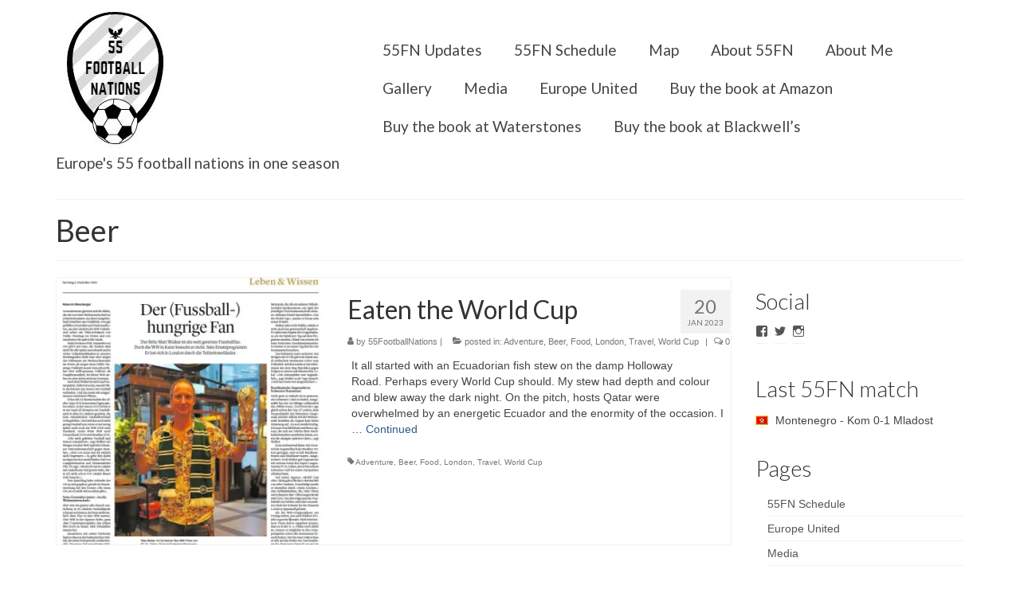

--- FILE ---
content_type: text/html; charset=UTF-8
request_url: http://55footballnations.com/tag/beer/
body_size: 14488
content:
<!DOCTYPE html>
<html class="no-js" lang="en-GB" prefix="og: http://ogp.me/ns#" itemscope="itemscope" itemtype="http://schema.org/WebPage">
<head>
  <meta charset="UTF-8">
  <meta name="viewport" content="width=device-width, initial-scale=1.0">
  <meta http-equiv="X-UA-Compatible" content="IE=edge">
  <title>Beer Archives - 55 Football Nations</title>

<!-- This site is optimized with the Yoast SEO plugin v4.7.1 - https://yoast.com/wordpress/plugins/seo/ -->
<link rel="canonical" href="http://55footballnations.com/tag/beer/" />
<meta property="og:locale" content="en_GB" />
<meta property="og:type" content="object" />
<meta property="og:title" content="Beer Archives - 55 Football Nations" />
<meta property="og:url" content="http://55footballnations.com/tag/beer/" />
<meta property="og:site_name" content="55 Football Nations" />
<meta property="og:image" content="http://55footballnations.com/wp-content/uploads/2017/10/Capture-13.jpg" />
<meta name="twitter:card" content="summary" />
<meta name="twitter:title" content="Beer Archives - 55 Football Nations" />
<meta name="twitter:site" content="@55FtballNations" />
<meta name="twitter:image" content="http://55footballnations.com/wp-content/uploads/2017/10/Capture-13.jpg" />
<!-- / Yoast SEO plugin. -->

<link rel='dns-prefetch' href='//s0.wp.com' />
<link rel='dns-prefetch' href='//fonts.googleapis.com' />
<link rel='dns-prefetch' href='//s.w.org' />
<link rel="alternate" type="application/rss+xml" title="55 Football Nations &raquo; Feed" href="http://55footballnations.com/feed/" />
<link rel="alternate" type="application/rss+xml" title="55 Football Nations &raquo; Comments Feed" href="http://55footballnations.com/comments/feed/" />
<link rel="alternate" type="application/rss+xml" title="55 Football Nations &raquo; Beer Tag Feed" href="http://55footballnations.com/tag/beer/feed/" />
<link rel="shortcut icon" type="image/x-icon" href="http://55footballnations.com/wp-content/uploads/2017/04/Snip55FN2.jpg" />		<script type="text/javascript">
			window._wpemojiSettings = {"baseUrl":"https:\/\/s.w.org\/images\/core\/emoji\/2.2.1\/72x72\/","ext":".png","svgUrl":"https:\/\/s.w.org\/images\/core\/emoji\/2.2.1\/svg\/","svgExt":".svg","source":{"concatemoji":"http:\/\/55footballnations.com\/wp-includes\/js\/wp-emoji-release.min.js?ver=4.7.26"}};
			!function(t,a,e){var r,n,i,o=a.createElement("canvas"),l=o.getContext&&o.getContext("2d");function c(t){var e=a.createElement("script");e.src=t,e.defer=e.type="text/javascript",a.getElementsByTagName("head")[0].appendChild(e)}for(i=Array("flag","emoji4"),e.supports={everything:!0,everythingExceptFlag:!0},n=0;n<i.length;n++)e.supports[i[n]]=function(t){var e,a=String.fromCharCode;if(!l||!l.fillText)return!1;switch(l.clearRect(0,0,o.width,o.height),l.textBaseline="top",l.font="600 32px Arial",t){case"flag":return(l.fillText(a(55356,56826,55356,56819),0,0),o.toDataURL().length<3e3)?!1:(l.clearRect(0,0,o.width,o.height),l.fillText(a(55356,57331,65039,8205,55356,57096),0,0),e=o.toDataURL(),l.clearRect(0,0,o.width,o.height),l.fillText(a(55356,57331,55356,57096),0,0),e!==o.toDataURL());case"emoji4":return l.fillText(a(55357,56425,55356,57341,8205,55357,56507),0,0),e=o.toDataURL(),l.clearRect(0,0,o.width,o.height),l.fillText(a(55357,56425,55356,57341,55357,56507),0,0),e!==o.toDataURL()}return!1}(i[n]),e.supports.everything=e.supports.everything&&e.supports[i[n]],"flag"!==i[n]&&(e.supports.everythingExceptFlag=e.supports.everythingExceptFlag&&e.supports[i[n]]);e.supports.everythingExceptFlag=e.supports.everythingExceptFlag&&!e.supports.flag,e.DOMReady=!1,e.readyCallback=function(){e.DOMReady=!0},e.supports.everything||(r=function(){e.readyCallback()},a.addEventListener?(a.addEventListener("DOMContentLoaded",r,!1),t.addEventListener("load",r,!1)):(t.attachEvent("onload",r),a.attachEvent("onreadystatechange",function(){"complete"===a.readyState&&e.readyCallback()})),(r=e.source||{}).concatemoji?c(r.concatemoji):r.wpemoji&&r.twemoji&&(c(r.twemoji),c(r.wpemoji)))}(window,document,window._wpemojiSettings);
		</script>
		<style type="text/css">
img.wp-smiley,
img.emoji {
	display: inline !important;
	border: none !important;
	box-shadow: none !important;
	height: 1em !important;
	width: 1em !important;
	margin: 0 .07em !important;
	vertical-align: -0.1em !important;
	background: none !important;
	padding: 0 !important;
}
</style>
<link rel='stylesheet' id='jqueri_ui-css'  href='http://55footballnations.com/wp-content/plugins/player/js/jquery-ui.css?ver=4.7.26' type='text/css' media='all' />
<link rel='stylesheet' id='kadence_theme-css'  href='http://55footballnations.com/wp-content/themes/virtue/assets/css/virtue.css?ver=297' type='text/css' media='all' />
<link rel='stylesheet' id='virtue_skin-css'  href='http://55footballnations.com/wp-content/themes/virtue/assets/css/skins/default.css' type='text/css' media='all' />
<link rel='stylesheet' id='redux-google-fonts-virtue-css'  href='http://fonts.googleapis.com/css?family=Pacifico%3A400%7CLato%3A400%2C700%2C300&#038;subset=latin&#038;ver=1748683016' type='text/css' media='all' />
<link rel='stylesheet' id='jetpack_css-css'  href='http://55footballnations.com/wp-content/plugins/jetpack/css/jetpack.css?ver=4.8.2' type='text/css' media='all' />
<script type='text/javascript' src='http://55footballnations.com/wp-includes/js/jquery/jquery.js?ver=1.12.4'></script>
<script type='text/javascript' src='http://55footballnations.com/wp-includes/js/jquery/jquery-migrate.min.js?ver=1.4.1'></script>
<script type='text/javascript' src='http://55footballnations.com/wp-content/plugins/player/js/jquery-ui.min.js?ver=4.7.26'></script>
<script type='text/javascript' src='http://55footballnations.com/wp-content/plugins/player/js/jquery.transit.js?ver=4.7.26'></script>
<script type='text/javascript' src='http://55footballnations.com/wp-content/plugins/player/js/flash_detect.js?ver=4.7.26'></script>
<!--[if IE]><script type='text/javascript' src='http://55footballnations.com/wp-content/plugins/wordpress-popup/assets/js/vendor/fitie/fitie.js?ver=2.0.2'></script>
<![endif]--><link rel='https://api.w.org/' href='http://55footballnations.com/wp-json/' />
<link rel="EditURI" type="application/rsd+xml" title="RSD" href="http://55footballnations.com/xmlrpc.php?rsd" />
<link rel="wlwmanifest" type="application/wlwmanifest+xml" href="http://55footballnations.com/wp-includes/wlwmanifest.xml" /> 
<meta name="generator" content="WordPress 4.7.26" />

<link rel='dns-prefetch' href='//v0.wordpress.com'>
<link rel='dns-prefetch' href='//i0.wp.com'>
<link rel='dns-prefetch' href='//i1.wp.com'>
<link rel='dns-prefetch' href='//i2.wp.com'>
<link rel='dns-prefetch' href='//s0.wp.com'>
<link rel='dns-prefetch' href='//s1.wp.com'>
<link rel='dns-prefetch' href='//s2.wp.com'>
<link rel='dns-prefetch' href='//0.gravatar.com'>
<link rel='dns-prefetch' href='//1.gravatar.com'>
<link rel='dns-prefetch' href='//2.gravatar.com'>
<style type='text/css'>img#wpstats{display:none}</style><style type="text/css">#logo {padding-top:10px;}#logo {padding-bottom:10px;}#logo {margin-left:0px;}#logo {margin-right:0px;}#nav-main {margin-top:39px;}#nav-main {margin-bottom:10px;}.headerfont, .tp-caption {font-family:Lato;} 
  .topbarmenu ul li {font-family:Lato;}
  #kadbreadcrumbs {font-family:;}input[type=number]::-webkit-inner-spin-button, input[type=number]::-webkit-outer-spin-button { -webkit-appearance: none; margin: 0; } input[type=number] {-moz-appearance: textfield;}.quantity input::-webkit-outer-spin-button,.quantity input::-webkit-inner-spin-button {display: none;}.product_item .product_details h5 {text-transform: none;}.product_item .product_details h5 {min-height:40px;}.boxi1 {
margin-bottom:20px;
text-align:center;
padding-top:20px;
background:#f2f2f2;
}

.boxi1 div {
font-size:28px;
}

.single-footer {
clear:both;
}

@media (max-width: 768px) {
.topbarmenu ul li a {
padding:7px 5px;
font-size:10px;
}
}
.contactformcase h3 {font-size: 20px;}
</style><!--[if lt IE 9]>
<script src="http://55footballnations.com/wp-content/themes/virtue/assets/js/vendor/respond.min.js"></script>
<![endif]-->
			<style type="text/css" id="wp-custom-css">
				/*
.widget_wpcom_social_media_icons_widget .genericon {
font-size: 50px;
}
*/			</style>
		<style type="text/css" class="options-output">header #logo a.brand,.logofont{font-family:Pacifico;line-height:20px;font-weight:400;font-style:normal;font-size:20px;}.kad_tagline{font-family:Lato;line-height:20px;font-weight:400;font-style:normal;font-size:19px;}.product_item .product_details h5{font-family:Lato;line-height:20px;font-weight:700;font-style:normal;font-size:16px;}h1{font-family:Lato;line-height:40px;font-weight:400;font-style:normal;font-size:38px;}h2{font-family:Lato;line-height:40px;font-weight:400;font-style:normal;font-size:32px;}h3{font-family:Lato;line-height:40px;font-weight:300;font-style:normal;font-size:28px;}h4{font-family:Lato;line-height:40px;font-weight:400;font-style:normal;font-size:24px;}h5{font-family:Lato;line-height:24px;font-weight:400;font-style:normal;font-size:18px;}body{line-height:20px;font-size:14px;}#nav-main ul.sf-menu a{font-family:Lato;line-height:28px;font-weight:normal;font-style:normal;font-size:19px;}#nav-second ul.sf-menu a{font-family:Lato;line-height:22px;font-weight:normal;font-style:normal;font-size:18px;}.kad-nav-inner .kad-mnav, .kad-mobile-nav .kad-nav-inner li a,.nav-trigger-case{font-family:Lato;line-height:20px;font-weight:400;font-style:normal;font-size:18px;}</style></head>
  <body class="archive tag tag-beer tag-156 wide">
    <div id="wrapper" class="container">
    <div id="kt-skip-link"><a href="#content">Skip to Main Content</a></div><header class="banner headerclass" itemscope itemtype="http://schema.org/WPHeader">
<div class="container">
  <div class="row">
      <div class="col-md-4 clearfix kad-header-left">
            <div id="logo" class="logocase">
              <a class="brand logofont" href="http://55footballnations.com/">
                                  <div id="thelogo">
                    <img src="http://55footballnations.com/wp-content/uploads/2017/04/Snip55FN-1.jpg" alt="55 Football Nations" class="kad-standard-logo" />
                                      </div>
                              </a>
                              <p class="kad_tagline belowlogo-text">Europe's 55 football nations in one season</p>
                         </div> <!-- Close #logo -->
       </div><!-- close logo span -->
                <div class="col-md-8 kad-header-right">
           <nav id="nav-main" class="clearfix" itemscope itemtype="http://schema.org/SiteNavigationElement">
              <ul id="menu-mainmenu1" class="sf-menu"><li  class="menu-55fn-updates menu-item-973"><a href="http://55footballnations.com/updates/">55FN Updates</a></li>
<li  class="menu-55fn-schedule menu-item-1913"><a href="http://55footballnations.com/schedule/">55FN Schedule</a></li>
<li  class="menu-map menu-item-60"><a href="http://55footballnations.com/map/">Map</a></li>
<li  class="menu-about-55fn menu-item-900"><a href="http://55footballnations.com/about/">About 55FN</a></li>
<li  class="menu-about-me menu-item-972"><a href="http://55footballnations.com/about-me/">About Me</a></li>
<li  class="menu-gallery menu-item-870"><a href="http://55footballnations.com/gallery/">Gallery</a></li>
<li  class="menu-media menu-item-1729"><a href="http://55footballnations.com/media/">Media</a></li>
<li  class="menu-europe-united menu-item-3992"><a href="http://55footballnations.com/europe-united/">Europe United</a></li>
<li  class="menu-buy-the-book-at-amazon menu-item-4155"><a href="https://www.amazon.co.uk/Europe-United-football-season-nations/dp/1787476138/ref=tmm_pap_swatch_0?_encoding=UTF8&amp;qid=1550651098&amp;sr=8-1">Buy the book at Amazon</a></li>
<li  class="menu-buy-the-book-at-waterstones menu-item-4156"><a href="https://www.waterstones.com/book/europe-united/matt-walker/9781787476134">Buy the book at Waterstones</a></li>
<li  class="menu-buy-the-book-at-blackwells menu-item-4157"><a href="https://blackwells.co.uk/bookshop/product/Europe-United-by-Matt-Walker-author/9781787476134">Buy the book at Blackwell&#8217;s</a></li>
</ul>           </nav> 
          </div> <!-- Close menuclass-->
               
    </div> <!-- Close Row -->
               <div id="mobile-nav-trigger" class="nav-trigger">
              <button class="nav-trigger-case mobileclass collapsed" data-toggle="collapse" data-target=".kad-nav-collapse">
                <span class="kad-navbtn"><i class="icon-reorder"></i></span>
                <span class="kad-menu-name">Menu</span>
              </button>
            </div>
            <div id="kad-mobile-nav" class="kad-mobile-nav">
              <div class="kad-nav-inner mobileclass">
                <div class="kad-nav-collapse">
                <ul id="menu-mainmenu1-1" class="kad-mnav"><li  class="menu-55fnupdates menu-item-973"><a href="http://55footballnations.com/updates/">55FN Updates</a></li>
<li  class="menu-55fnschedule menu-item-1913"><a href="http://55footballnations.com/schedule/">55FN Schedule</a></li>
<li  class="menu-map menu-item-60"><a href="http://55footballnations.com/map/">Map</a></li>
<li  class="menu-about55fn menu-item-900"><a href="http://55footballnations.com/about/">About 55FN</a></li>
<li  class="menu-aboutme menu-item-972"><a href="http://55footballnations.com/about-me/">About Me</a></li>
<li  class="menu-gallery menu-item-870"><a href="http://55footballnations.com/gallery/">Gallery</a></li>
<li  class="menu-media menu-item-1729"><a href="http://55footballnations.com/media/">Media</a></li>
<li  class="menu-europeunited menu-item-3992"><a href="http://55footballnations.com/europe-united/">Europe United</a></li>
<li  class="menu-buythebookatamazon menu-item-4155"><a href="https://www.amazon.co.uk/Europe-United-football-season-nations/dp/1787476138/ref=tmm_pap_swatch_0?_encoding=UTF8&amp;qid=1550651098&amp;sr=8-1">Buy the book at Amazon</a></li>
<li  class="menu-buythebookatwaterstones menu-item-4156"><a href="https://www.waterstones.com/book/europe-united/matt-walker/9781787476134">Buy the book at Waterstones</a></li>
<li  class="menu-buythebookatblackwells menu-item-4157"><a href="https://blackwells.co.uk/bookshop/product/Europe-United-by-Matt-Walker-author/9781787476134">Buy the book at Blackwell&#8217;s</a></li>
</ul>               </div>
            </div>
          </div>   
   
</div> <!-- Close Container -->
  </header>      <div class="wrap contentclass" role="document">

      
<div id="pageheader" class="titleclass">
  <div class="container">
    <div class="page-header">
	<h1 class="entry-title" itemprop="name">
		Beer	</h1>
   	</div>  </div><!--container-->
</div><!--titleclass-->

<div id="content" class="container">
  <div class="row">
            <div class="main col-lg-9 col-md-8  postlist" role="main">
    
    
        <article id="post-4552" class="post-4552 post type-post status-publish format-standard has-post-thumbnail hentry category-adventure category-beer category-food category-london category-travel category-world-cup tag-adventure tag-beer tag-food tag-london tag-travel tag-world-cup" itemscope="" itemtype="http://schema.org/BlogPosting">
        <div class="row">
                            <div class="col-md-5 post-image-container">
                        <div class="imghoverclass img-margin-center" itemprop="image" itemscope itemtype="https://schema.org/ImageObject">
                            <a href="http://55footballnations.com/2023/01/20/eaten-the-world-cup/" title="Eaten the World Cup">
                                <img src="https://i0.wp.com/55footballnations.com/wp-content/uploads/2023/01/Hungry-Football-Fan.jpg?fit=658%2C695&#038;resize=365%2C365" alt="Eaten the World Cup" width="365" height="365" itemprop="contentUrl"  class="iconhover" >
                                <meta itemprop="url" content="https://i0.wp.com/55footballnations.com/wp-content/uploads/2023/01/Hungry-Football-Fan.jpg?fit=658%2C695&#038;resize=365%2C365">
                                <meta itemprop="width" content="365">
                                <meta itemprop="height" content="365">
                            </a> 
                         </div>
                     </div>
                    
            <div class="col-md-7 post-text-container postcontent">
                <div class="postmeta updated color_gray">
      <div class="postdate bg-lightgray headerfont" itemprop="datePublished">
      <span class="postday">20</span>
      Jan 2023    </div>
</div> 
                <header>
                    <a href="http://55footballnations.com/2023/01/20/eaten-the-world-cup/">
                        <h2 class="entry-title" itemprop="name headline">
                            Eaten the World Cup 
                        </h2>
                    </a>
                    <div class="subhead">
    <span class="postauthortop author vcard">
    <i class="icon-user"></i> by  <span itemprop="author"><a href="http://55footballnations.com/author/mattwa1k2017/" class="fn" rel="author">55FootballNations</a></span> |</span>
      
    <span class="postedintop"><i class="icon-folder-open"></i> posted in: <a href="http://55footballnations.com/category/adventure/" rel="category tag">Adventure</a>, <a href="http://55footballnations.com/category/beer/" rel="category tag">Beer</a>, <a href="http://55footballnations.com/category/food/" rel="category tag">Food</a>, <a href="http://55footballnations.com/category/london/" rel="category tag">London</a>, <a href="http://55footballnations.com/category/travel/" rel="category tag">Travel</a>, <a href="http://55footballnations.com/category/world-cup/" rel="category tag">World Cup</a></span>     <span class="kad-hidepostedin">|</span>
    <span class="postcommentscount">
    <i class="icon-comments-alt"></i> 0    </span>
</div>    
                </header>
                <div class="entry-content" itemprop="articleBody">
                    <p>It all started with an Ecuadorian fish stew on the damp Holloway Road. Perhaps every World Cup should. My stew had depth and colour and blew away the dark night. On the pitch, hosts Qatar were overwhelmed by an energetic Ecuador and the enormity of the occasion. I &hellip; <a href="http://55footballnations.com/2023/01/20/eaten-the-world-cup/">Continued</a></p>
                </div>
                <footer>
                <meta itemscope itemprop="mainEntityOfPage"  itemType="https://schema.org/WebPage" itemid="http://55footballnations.com/2023/01/20/eaten-the-world-cup/"><meta itemprop="dateModified" content="2023-01-20T12:11:27+00:00"><div itemprop="publisher" itemscope itemtype="https://schema.org/Organization"><div itemprop="logo" itemscope itemtype="https://schema.org/ImageObject"><meta itemprop="url" content="http://55footballnations.com/wp-content/uploads/2017/04/Snip55FN-1.jpg"><meta itemprop="width" content="150"><meta itemprop="height" content="185"></div><meta itemprop="name" content="55 Football Nations"></div>                        <span class="posttags color_gray"><i class="icon-tag"></i> <a href="http://55footballnations.com/tag/adventure/" rel="tag">Adventure</a>, <a href="http://55footballnations.com/tag/beer/" rel="tag">Beer</a>, <a href="http://55footballnations.com/tag/food/" rel="tag">Food</a>, <a href="http://55footballnations.com/tag/london/" rel="tag">London</a>, <a href="http://55footballnations.com/tag/travel/" rel="tag">Travel</a>, <a href="http://55footballnations.com/tag/world-cup/" rel="tag">World Cup</a></span>
                                    </footer>
            </div><!-- Text size -->
        </div><!-- row-->
    </article> <!-- Article -->    <article id="post-4493" class="post-4493 post type-post status-publish format-standard has-post-thumbnail hentry category-adventure category-beer category-food category-london category-travel category-world-cup tag-adventure tag-beer tag-food tag-london tag-travel tag-world-cup" itemscope="" itemtype="http://schema.org/BlogPosting">
        <div class="row">
                            <div class="col-md-5 post-image-container">
                        <div class="imghoverclass img-margin-center" itemprop="image" itemscope itemtype="https://schema.org/ImageObject">
                            <a href="http://55footballnations.com/2022/11/23/foodline/" title="Eat the World Cup: foodline">
                                <img src="https://i0.wp.com/55footballnations.com/wp-content/uploads/2022/11/IMG_20221120_183119_301.jpg?fit=2421%2C2121&#038;resize=365%2C365" alt="Eat the World Cup: foodline" width="365" height="365" itemprop="contentUrl"  class="iconhover" srcset="https://i0.wp.com/55footballnations.com/wp-content/uploads/2022/11/IMG_20221120_183119_301.jpg?resize=150%2C150 150w, https://i0.wp.com/55footballnations.com/wp-content/uploads/2022/11/IMG_20221120_183119_301.jpg?zoom=2&amp;resize=365%2C365 730w, https://i0.wp.com/55footballnations.com/wp-content/uploads/2022/11/IMG_20221120_183119_301.jpg?zoom=3&amp;resize=365%2C365 1095w" sizes="(max-width: 365px) 100vw, 365px">
                                <meta itemprop="url" content="https://i0.wp.com/55footballnations.com/wp-content/uploads/2022/11/IMG_20221120_183119_301.jpg?fit=2421%2C2121&#038;resize=365%2C365">
                                <meta itemprop="width" content="365">
                                <meta itemprop="height" content="365">
                            </a> 
                         </div>
                     </div>
                    
            <div class="col-md-7 post-text-container postcontent">
                <div class="postmeta updated color_gray">
      <div class="postdate bg-lightgray headerfont" itemprop="datePublished">
      <span class="postday">23</span>
      Nov 2022    </div>
</div> 
                <header>
                    <a href="http://55footballnations.com/2022/11/23/foodline/">
                        <h2 class="entry-title" itemprop="name headline">
                            Eat the World Cup: foodline 
                        </h2>
                    </a>
                    <div class="subhead">
    <span class="postauthortop author vcard">
    <i class="icon-user"></i> by  <span itemprop="author"><a href="http://55footballnations.com/author/mattwa1k2017/" class="fn" rel="author">55FootballNations</a></span> |</span>
      
    <span class="postedintop"><i class="icon-folder-open"></i> posted in: <a href="http://55footballnations.com/category/adventure/" rel="category tag">Adventure</a>, <a href="http://55footballnations.com/category/beer/" rel="category tag">Beer</a>, <a href="http://55footballnations.com/category/food/" rel="category tag">Food</a>, <a href="http://55footballnations.com/category/london/" rel="category tag">London</a>, <a href="http://55footballnations.com/category/travel/" rel="category tag">Travel</a>, <a href="http://55footballnations.com/category/world-cup/" rel="category tag">World Cup</a></span>     <span class="kad-hidepostedin">|</span>
    <span class="postcommentscount">
    <i class="icon-comments-alt"></i> 0    </span>
</div>    
                </header>
                <div class="entry-content" itemprop="articleBody">
                    <p>I&#8217;ve watched the 2022 World Cup in London restaurants and bars from all 32 participating countries. The Eat the World Cup foodline details the locations, dishes and drinks sampled on this epic culinary football challenge. Number &#8211; Date &#8211; Country &#8211; Restaurant / &hellip; <a href="http://55footballnations.com/2022/11/23/foodline/">Continued</a></p>
                </div>
                <footer>
                <meta itemscope itemprop="mainEntityOfPage"  itemType="https://schema.org/WebPage" itemid="http://55footballnations.com/2022/11/23/foodline/"><meta itemprop="dateModified" content="2023-01-15T21:10:13+00:00"><div itemprop="publisher" itemscope itemtype="https://schema.org/Organization"><div itemprop="logo" itemscope itemtype="https://schema.org/ImageObject"><meta itemprop="url" content="http://55footballnations.com/wp-content/uploads/2017/04/Snip55FN-1.jpg"><meta itemprop="width" content="150"><meta itemprop="height" content="185"></div><meta itemprop="name" content="55 Football Nations"></div>                        <span class="posttags color_gray"><i class="icon-tag"></i> <a href="http://55footballnations.com/tag/adventure/" rel="tag">Adventure</a>, <a href="http://55footballnations.com/tag/beer/" rel="tag">Beer</a>, <a href="http://55footballnations.com/tag/food/" rel="tag">Food</a>, <a href="http://55footballnations.com/tag/london/" rel="tag">London</a>, <a href="http://55footballnations.com/tag/travel/" rel="tag">Travel</a>, <a href="http://55footballnations.com/tag/world-cup/" rel="tag">World Cup</a></span>
                                    </footer>
            </div><!-- Text size -->
        </div><!-- row-->
    </article> <!-- Article -->    <article id="post-4471" class="post-4471 post type-post status-publish format-standard has-post-thumbnail hentry category-adventure category-beer category-food category-london category-travel category-world-cup tag-adventure tag-beer tag-food tag-london tag-travel tag-world-cup" itemscope="" itemtype="http://schema.org/BlogPosting">
        <div class="row">
                            <div class="col-md-5 post-image-container">
                        <div class="imghoverclass img-margin-center" itemprop="image" itemscope itemtype="https://schema.org/ImageObject">
                            <a href="http://55footballnations.com/2022/11/14/eat-world-cup/" title="Eat the World Cup">
                                <img src="https://i2.wp.com/55footballnations.com/wp-content/uploads/2022/11/IMG_20221029_094731-1.jpg?fit=2752%2C1835&#038;resize=365%2C365" alt="Eat the World Cup" width="365" height="365" itemprop="contentUrl"  class="iconhover" srcset="https://i2.wp.com/55footballnations.com/wp-content/uploads/2022/11/IMG_20221029_094731-1.jpg?resize=150%2C150 150w, https://i2.wp.com/55footballnations.com/wp-content/uploads/2022/11/IMG_20221029_094731-1.jpg?zoom=2&amp;resize=365%2C365 730w, https://i2.wp.com/55footballnations.com/wp-content/uploads/2022/11/IMG_20221029_094731-1.jpg?zoom=3&amp;resize=365%2C365 1095w" sizes="(max-width: 365px) 100vw, 365px">
                                <meta itemprop="url" content="https://i2.wp.com/55footballnations.com/wp-content/uploads/2022/11/IMG_20221029_094731-1.jpg?fit=2752%2C1835&#038;resize=365%2C365">
                                <meta itemprop="width" content="365">
                                <meta itemprop="height" content="365">
                            </a> 
                         </div>
                     </div>
                    
            <div class="col-md-7 post-text-container postcontent">
                <div class="postmeta updated color_gray">
      <div class="postdate bg-lightgray headerfont" itemprop="datePublished">
      <span class="postday">14</span>
      Nov 2022    </div>
</div> 
                <header>
                    <a href="http://55footballnations.com/2022/11/14/eat-world-cup/">
                        <h2 class="entry-title" itemprop="name headline">
                            Eat the World Cup 
                        </h2>
                    </a>
                    <div class="subhead">
    <span class="postauthortop author vcard">
    <i class="icon-user"></i> by  <span itemprop="author"><a href="http://55footballnations.com/author/mattwa1k2017/" class="fn" rel="author">55FootballNations</a></span> |</span>
      
    <span class="postedintop"><i class="icon-folder-open"></i> posted in: <a href="http://55footballnations.com/category/adventure/" rel="category tag">Adventure</a>, <a href="http://55footballnations.com/category/beer/" rel="category tag">Beer</a>, <a href="http://55footballnations.com/category/food/" rel="category tag">Food</a>, <a href="http://55footballnations.com/category/london/" rel="category tag">London</a>, <a href="http://55footballnations.com/category/travel/" rel="category tag">Travel</a>, <a href="http://55footballnations.com/category/world-cup/" rel="category tag">World Cup</a></span>     <span class="kad-hidepostedin">|</span>
    <span class="postcommentscount">
    <i class="icon-comments-alt"></i> 0    </span>
</div>    
                </header>
                <div class="entry-content" itemprop="articleBody">
                    <p>Eat the World Cup is a mission to watch the 2022 World Cup in London restaurants and bars that represent all of the 32 participating countries. It involves experiencing Argentina with a steak, Germany with a stein and Saudi Arabia with a special &hellip; <a href="http://55footballnations.com/2022/11/14/eat-world-cup/">Continued</a></p>
                </div>
                <footer>
                <meta itemscope itemprop="mainEntityOfPage"  itemType="https://schema.org/WebPage" itemid="http://55footballnations.com/2022/11/14/eat-world-cup/"><meta itemprop="dateModified" content="2022-12-04T11:12:17+00:00"><div itemprop="publisher" itemscope itemtype="https://schema.org/Organization"><div itemprop="logo" itemscope itemtype="https://schema.org/ImageObject"><meta itemprop="url" content="http://55footballnations.com/wp-content/uploads/2017/04/Snip55FN-1.jpg"><meta itemprop="width" content="150"><meta itemprop="height" content="185"></div><meta itemprop="name" content="55 Football Nations"></div>                        <span class="posttags color_gray"><i class="icon-tag"></i> <a href="http://55footballnations.com/tag/adventure/" rel="tag">Adventure</a>, <a href="http://55footballnations.com/tag/beer/" rel="tag">Beer</a>, <a href="http://55footballnations.com/tag/food/" rel="tag">Food</a>, <a href="http://55footballnations.com/tag/london/" rel="tag">London</a>, <a href="http://55footballnations.com/tag/travel/" rel="tag">Travel</a>, <a href="http://55footballnations.com/tag/world-cup/" rel="tag">World Cup</a></span>
                                    </footer>
            </div><!-- Text size -->
        </div><!-- row-->
    </article> <!-- Article -->    <article id="post-3731" class="post-3731 post type-post status-publish format-standard has-post-thumbnail hentry category-55-football-nations category-albania category-armenia category-azerbaijan category-beer category-belarus category-belgium category-cyprus category-denmark category-georgia category-greece category-italy category-kosovo category-latvia category-lithuania category-netherlands category-norway category-poland category-russia category-spain category-sweden category-ukraine tag-55fn tag-albania tag-armenia tag-azerbaijan tag-beer tag-belarus tag-belgium tag-cyprus tag-denmark tag-georgia tag-greece tag-italy tag-kosovo tag-latvia tag-lithuania tag-netherlands tag-norway tag-poland tag-russia tag-spain tag-sweden tag-ukraine" itemscope="" itemtype="http://schema.org/BlogPosting">
        <div class="row">
                            <div class="col-md-5 post-image-container">
                        <div class="imghoverclass img-margin-center" itemprop="image" itemscope itemtype="https://schema.org/ImageObject">
                            <a href="http://55footballnations.com/2018/05/24/55-football-beers/" title="55 Football Beers">
                                <img src="https://i2.wp.com/55footballnations.com/wp-content/uploads/2019/05/30-Denmark-1.jpg?fit=3840%2C2560&#038;resize=365%2C365" alt="55 Football Beers" width="365" height="365" itemprop="contentUrl"  class="iconhover" srcset="https://i2.wp.com/55footballnations.com/wp-content/uploads/2019/05/30-Denmark-1.jpg?resize=150%2C150 150w, https://i2.wp.com/55footballnations.com/wp-content/uploads/2019/05/30-Denmark-1.jpg?zoom=2&amp;resize=365%2C365 730w, https://i2.wp.com/55footballnations.com/wp-content/uploads/2019/05/30-Denmark-1.jpg?zoom=3&amp;resize=365%2C365 1095w" sizes="(max-width: 365px) 100vw, 365px">
                                <meta itemprop="url" content="https://i2.wp.com/55footballnations.com/wp-content/uploads/2019/05/30-Denmark-1.jpg?fit=3840%2C2560&#038;resize=365%2C365">
                                <meta itemprop="width" content="365">
                                <meta itemprop="height" content="365">
                            </a> 
                         </div>
                     </div>
                    
            <div class="col-md-7 post-text-container postcontent">
                <div class="postmeta updated color_gray">
      <div class="postdate bg-lightgray headerfont" itemprop="datePublished">
      <span class="postday">24</span>
      May 2018    </div>
</div> 
                <header>
                    <a href="http://55footballnations.com/2018/05/24/55-football-beers/">
                        <h2 class="entry-title" itemprop="name headline">
                            55 Football Beers 
                        </h2>
                    </a>
                    <div class="subhead">
    <span class="postauthortop author vcard">
    <i class="icon-user"></i> by  <span itemprop="author"><a href="http://55footballnations.com/author/mattwa1k2017/" class="fn" rel="author">55FootballNations</a></span> |</span>
      
    <span class="postedintop"><i class="icon-folder-open"></i> posted in: <a href="http://55footballnations.com/category/55-football-nations/" rel="category tag">55 Football Nations</a>, <a href="http://55footballnations.com/category/albania/" rel="category tag">Albania</a>, <a href="http://55footballnations.com/category/armenia/" rel="category tag">Armenia</a>, <a href="http://55footballnations.com/category/azerbaijan/" rel="category tag">Azerbaijan</a>, <a href="http://55footballnations.com/category/beer/" rel="category tag">Beer</a>, <a href="http://55footballnations.com/category/belarus/" rel="category tag">Belarus</a>, <a href="http://55footballnations.com/category/belgium/" rel="category tag">Belgium</a>, <a href="http://55footballnations.com/category/cyprus/" rel="category tag">Cyprus</a>, <a href="http://55footballnations.com/category/denmark/" rel="category tag">Denmark</a>, <a href="http://55footballnations.com/category/georgia/" rel="category tag">Georgia</a>, <a href="http://55footballnations.com/category/greece/" rel="category tag">Greece</a>, <a href="http://55footballnations.com/category/italy/" rel="category tag">Italy</a>, <a href="http://55footballnations.com/category/kosovo/" rel="category tag">Kosovo</a>, <a href="http://55footballnations.com/category/latvia/" rel="category tag">Latvia</a>, <a href="http://55footballnations.com/category/lithuania/" rel="category tag">Lithuania</a>, <a href="http://55footballnations.com/category/netherlands/" rel="category tag">Netherlands</a>, <a href="http://55footballnations.com/category/norway/" rel="category tag">Norway</a>, <a href="http://55footballnations.com/category/poland/" rel="category tag">Poland</a>, <a href="http://55footballnations.com/category/russia/" rel="category tag">Russia</a>, <a href="http://55footballnations.com/category/spain/" rel="category tag">Spain</a>, <a href="http://55footballnations.com/category/sweden/" rel="category tag">Sweden</a>, <a href="http://55footballnations.com/category/ukraine/" rel="category tag">Ukraine</a></span>     <span class="kad-hidepostedin">|</span>
    <span class="postcommentscount">
    <i class="icon-comments-alt"></i> 0    </span>
</div>    
                </header>
                <div class="entry-content" itemprop="articleBody">
                    <p>Beer and football. Football and beer. The two words are intertwined. It was an arduous additional challenge to drink at least one beer in all 55 football nations. But not at every stadium. Beer was sold at under half of the matches attended. &hellip; <a href="http://55footballnations.com/2018/05/24/55-football-beers/">Continued</a></p>
                </div>
                <footer>
                <meta itemscope itemprop="mainEntityOfPage"  itemType="https://schema.org/WebPage" itemid="http://55footballnations.com/2018/05/24/55-football-beers/"><meta itemprop="dateModified" content="2019-07-08T19:32:33+00:00"><div itemprop="publisher" itemscope itemtype="https://schema.org/Organization"><div itemprop="logo" itemscope itemtype="https://schema.org/ImageObject"><meta itemprop="url" content="http://55footballnations.com/wp-content/uploads/2017/04/Snip55FN-1.jpg"><meta itemprop="width" content="150"><meta itemprop="height" content="185"></div><meta itemprop="name" content="55 Football Nations"></div>                        <span class="posttags color_gray"><i class="icon-tag"></i> <a href="http://55footballnations.com/tag/55fn/" rel="tag">55FN</a>, <a href="http://55footballnations.com/tag/albania/" rel="tag">Albania</a>, <a href="http://55footballnations.com/tag/armenia/" rel="tag">Armenia</a>, <a href="http://55footballnations.com/tag/azerbaijan/" rel="tag">Azerbaijan</a>, <a href="http://55footballnations.com/tag/beer/" rel="tag">Beer</a>, <a href="http://55footballnations.com/tag/belarus/" rel="tag">Belarus</a>, <a href="http://55footballnations.com/tag/belgium/" rel="tag">Belgium</a>, <a href="http://55footballnations.com/tag/cyprus/" rel="tag">Cyprus</a>, <a href="http://55footballnations.com/tag/denmark/" rel="tag">Denmark</a>, <a href="http://55footballnations.com/tag/georgia/" rel="tag">Georgia</a>, <a href="http://55footballnations.com/tag/greece/" rel="tag">Greece</a>, <a href="http://55footballnations.com/tag/italy/" rel="tag">Italy</a>, <a href="http://55footballnations.com/tag/kosovo/" rel="tag">Kosovo</a>, <a href="http://55footballnations.com/tag/latvia/" rel="tag">Latvia</a>, <a href="http://55footballnations.com/tag/lithuania/" rel="tag">Lithuania</a>, <a href="http://55footballnations.com/tag/netherlands/" rel="tag">Netherlands</a>, <a href="http://55footballnations.com/tag/norway/" rel="tag">Norway</a>, <a href="http://55footballnations.com/tag/poland/" rel="tag">Poland</a>, <a href="http://55footballnations.com/tag/russia/" rel="tag">Russia</a>, <a href="http://55footballnations.com/tag/spain/" rel="tag">Spain</a>, <a href="http://55footballnations.com/tag/sweden/" rel="tag">Sweden</a>, <a href="http://55footballnations.com/tag/ukraine/" rel="tag">Ukraine</a></span>
                                    </footer>
            </div><!-- Text size -->
        </div><!-- row-->
    </article> <!-- Article -->
    </div><!-- /.main -->            
                      <aside class="col-lg-3 col-md-4 kad-sidebar" role="complementary" itemscope itemtype="http://schema.org/WPSideBar">
              <div class="sidebar">
                <section id="wpcom_social_media_icons_widget-2" class="widget-1 widget-first widget widget_wpcom_social_media_icons_widget"><div class="widget-inner"><h3>Social</h3><ul><li><a href="https://www.facebook.com/55FootballNations/" class="genericon genericon-facebook" target="_blank"><span class="screen-reader-text">View 55FootballNations&#8217;s profile on Facebook</span></a></li><li><a href="https://twitter.com/55FtballNations/" class="genericon genericon-twitter" target="_blank"><span class="screen-reader-text">View 55FtballNations&#8217;s profile on Twitter</span></a></li><li><a href="https://www.instagram.com/55footballnations/" class="genericon genericon-instagram" target="_blank"><span class="screen-reader-text">View 55footballnations&#8217;s profile on Instagram</span></a></li></ul></div></section><section id="nwm_widget-7" class="widget-2 widget widget_nwm_widget"><div class="widget-inner"><div class="nwm-widget"><h3>Last 55FN match</h3><p id="nwm-widget-location" style="background:url(http://55footballnations.com/wp-content/plugins/nomad-world-map/img/flags/me.png) left center no-repeat; padding-left:25px;">Montenegro - Kom 0-1 Mladost</p></div></div></section><section id="pages-2" class="widget-3 widget widget_pages"><div class="widget-inner"><h3>Pages</h3>		<ul>
			<li class="page_item page-item-1893"><a href="http://55footballnations.com/schedule/">55FN Schedule</a></li>
<li class="page_item page-item-3986"><a href="http://55footballnations.com/europe-united/">Europe United</a></li>
<li class="page_item page-item-1716"><a href="http://55footballnations.com/media/">Media</a></li>
<li class="page_item page-item-71"><a href="http://55footballnations.com/updates/">55FN Updates</a></li>
<li class="page_item page-item-824"><a href="http://55footballnations.com/gallery/">Gallery</a></li>
<li class="page_item page-item-22"><a href="http://55footballnations.com/map/">Map</a></li>
<li class="page_item page-item-898"><a href="http://55footballnations.com/about/">About 55FN</a></li>
<li class="page_item page-item-970"><a href="http://55footballnations.com/about-me/">About Me</a></li>
		</ul>
		</div></section><section id="search-2" class="widget-4 widget widget_search"><div class="widget-inner"><form role="search" method="get" class="form-search" action="http://55footballnations.com/">
  <label>
  	<span class="screen-reader-text">Search for:</span>
  	<input type="text" value="" name="s" class="search-query" placeholder="Search">
  </label>
  <button type="submit" class="search-icon"><i class="icon-search"></i></button>
</form></div></section><section id="archives-2" class="widget-5 widget-last widget widget_archive"><div class="widget-inner"><h3>Archives</h3>		<ul>
			<li><a href='http://55footballnations.com/2025/05/'>May 2025</a></li>
	<li><a href='http://55footballnations.com/2024/07/'>July 2024</a></li>
	<li><a href='http://55footballnations.com/2024/04/'>April 2024</a></li>
	<li><a href='http://55footballnations.com/2024/03/'>March 2024</a></li>
	<li><a href='http://55footballnations.com/2023/12/'>December 2023</a></li>
	<li><a href='http://55footballnations.com/2023/07/'>July 2023</a></li>
	<li><a href='http://55footballnations.com/2023/03/'>March 2023</a></li>
	<li><a href='http://55footballnations.com/2023/01/'>January 2023</a></li>
	<li><a href='http://55footballnations.com/2022/11/'>November 2022</a></li>
	<li><a href='http://55footballnations.com/2022/10/'>October 2022</a></li>
	<li><a href='http://55footballnations.com/2022/04/'>April 2022</a></li>
	<li><a href='http://55footballnations.com/2022/01/'>January 2022</a></li>
	<li><a href='http://55footballnations.com/2021/09/'>September 2021</a></li>
	<li><a href='http://55footballnations.com/2021/05/'>May 2021</a></li>
	<li><a href='http://55footballnations.com/2019/12/'>December 2019</a></li>
	<li><a href='http://55footballnations.com/2019/10/'>October 2019</a></li>
	<li><a href='http://55footballnations.com/2019/08/'>August 2019</a></li>
	<li><a href='http://55footballnations.com/2019/07/'>July 2019</a></li>
	<li><a href='http://55footballnations.com/2019/03/'>March 2019</a></li>
	<li><a href='http://55footballnations.com/2018/10/'>October 2018</a></li>
	<li><a href='http://55footballnations.com/2018/05/'>May 2018</a></li>
	<li><a href='http://55footballnations.com/2018/04/'>April 2018</a></li>
	<li><a href='http://55footballnations.com/2018/03/'>March 2018</a></li>
	<li><a href='http://55footballnations.com/2018/02/'>February 2018</a></li>
	<li><a href='http://55footballnations.com/2018/01/'>January 2018</a></li>
	<li><a href='http://55footballnations.com/2017/12/'>December 2017</a></li>
	<li><a href='http://55footballnations.com/2017/11/'>November 2017</a></li>
	<li><a href='http://55footballnations.com/2017/10/'>October 2017</a></li>
	<li><a href='http://55footballnations.com/2017/09/'>September 2017</a></li>
	<li><a href='http://55footballnations.com/2017/08/'>August 2017</a></li>
	<li><a href='http://55footballnations.com/2017/07/'>July 2017</a></li>
	<li><a href='http://55footballnations.com/2017/06/'>June 2017</a></li>
	<li><a href='http://55footballnations.com/2017/05/'>May 2017</a></li>
	<li><a href='http://55footballnations.com/2017/04/'>April 2017</a></li>
		</ul>
		</div></section>              </div><!-- /.sidebar -->
            </aside><!-- /aside -->
                    </div><!-- /.row-->
        </div><!-- /.content -->
      </div><!-- /.wrap -->
      <footer id="containerfooter" class="footerclass" itemscope itemtype="http://schema.org/WPFooter">
  <div class="container">
  	<div class="row">
  		 
					<div class="col-md-3 col-sm-6 footercol1">
					<div class="widget-1 widget-first footer-widget"><aside id="text-2" class="widget widget_text"><h3>55 Football Nations</h3>			<div class="textwidget">I experienced top division league football in all 55 UEFA nations in one season. Europe United, now out in 25+ countries, tells my incredible story. I'm also available for public speaking events.</div>
		</aside></div>					</div> 
            					 
					<div class="col-md-3  col-sm-6 footercol2">
					<div class="widget-1 widget-first footer-widget"><aside id="wpcom_social_media_icons_widget-3" class="widget widget_wpcom_social_media_icons_widget"><h3>Social</h3><ul><li><a href="https://www.facebook.com/55FootballNations" class="genericon genericon-facebook" target="_blank"><span class="screen-reader-text">Facebook</span></a></li><li><a href="https://twitter.com/55FtballNations" class="genericon genericon-twitter" target="_blank"><span class="screen-reader-text">Twitter</span></a></li><li><a href="https://www.instagram.com/55footballnations/" class="genericon genericon-instagram" target="_blank"><span class="screen-reader-text">Instagram</span></a></li></ul></aside></div><div class="widget-2 widget-last footer-widget"><aside id="widget_kadence_contact-1" class="widget widget_kadence_contact"><h3>Contact 55FN</h3>    <div class="vcard">
      
                        <p class="tel"><i class="icon-tablet"></i> +44 7753 834020</p>            <p><a class="email" href="mailto:55footballnations@outlook.com"><i class="icon-envelope"></i> 55footballnations@outlook.com</a></p>     </div>
  </aside></div>					</div> 
		        		        				 
					<div class="col-md-3 col-sm-6 footercol4">
					<div class="widget-1 widget-first footer-widget"><aside id="kadence_image_grid-2" class="widget kadence_image_grid">        <h3>Football Experiences</h3>            <div class="imagegrid-widget">
                    
             <a href="http://55footballnations.com/2025/05/25/ticket-to-riyadh/" title="Ticket to Riyadh" class="imagegrid_item lightboxhover"><img width="80" height="50" src="https://i1.wp.com/55footballnations.com/wp-content/uploads/2025/05/PXL_20250307_185911414-r2.jpg?resize=80%2C50" class="attachment-widget-thumb size-widget-thumb wp-post-image" alt="" srcset="https://i1.wp.com/55footballnations.com/wp-content/uploads/2025/05/PXL_20250307_185911414-r2.jpg?resize=80%2C50 80w, https://i1.wp.com/55footballnations.com/wp-content/uploads/2025/05/PXL_20250307_185911414-r2.jpg?zoom=2&amp;resize=80%2C50 160w, https://i1.wp.com/55footballnations.com/wp-content/uploads/2025/05/PXL_20250307_185911414-r2.jpg?zoom=3&amp;resize=80%2C50 240w" sizes="(max-width: 80px) 100vw, 80px" data-attachment-id="4792" data-permalink="http://55footballnations.com/pxl_20250307_185911414-r2/" data-orig-file="https://i1.wp.com/55footballnations.com/wp-content/uploads/2025/05/PXL_20250307_185911414-r2.jpg?fit=3128%2C2085" data-orig-size="3128,2085" data-comments-opened="0" data-image-meta="{&quot;aperture&quot;:&quot;1.85&quot;,&quot;credit&quot;:&quot;&quot;,&quot;camera&quot;:&quot;Pixel 7&quot;,&quot;caption&quot;:&quot;&quot;,&quot;created_timestamp&quot;:&quot;1741384751&quot;,&quot;copyright&quot;:&quot;&quot;,&quot;focal_length&quot;:&quot;6.81&quot;,&quot;iso&quot;:&quot;506&quot;,&quot;shutter_speed&quot;:&quot;0.003604&quot;,&quot;title&quot;:&quot;&quot;,&quot;orientation&quot;:&quot;0&quot;}" data-image-title="" data-image-description="" data-medium-file="https://i1.wp.com/55footballnations.com/wp-content/uploads/2025/05/PXL_20250307_185911414-r2.jpg?fit=300%2C200" data-large-file="https://i1.wp.com/55footballnations.com/wp-content/uploads/2025/05/PXL_20250307_185911414-r2.jpg?fit=1024%2C683" /></a>                    
             <a href="http://55footballnations.com/2024/07/11/opposites-attract/" title="Opposites attract" class="imagegrid_item lightboxhover"><img width="80" height="50" src="https://i0.wp.com/55footballnations.com/wp-content/uploads/2024/07/Germany-2024-8r.jpg?resize=80%2C50" class="attachment-widget-thumb size-widget-thumb wp-post-image" alt="" srcset="https://i0.wp.com/55footballnations.com/wp-content/uploads/2024/07/Germany-2024-8r.jpg?resize=80%2C50 80w, https://i0.wp.com/55footballnations.com/wp-content/uploads/2024/07/Germany-2024-8r.jpg?zoom=2&amp;resize=80%2C50 160w, https://i0.wp.com/55footballnations.com/wp-content/uploads/2024/07/Germany-2024-8r.jpg?zoom=3&amp;resize=80%2C50 240w" sizes="(max-width: 80px) 100vw, 80px" data-attachment-id="4775" data-permalink="http://55footballnations.com/germany-2024-8r/" data-orig-file="https://i0.wp.com/55footballnations.com/wp-content/uploads/2024/07/Germany-2024-8r.jpg?fit=1936%2C1291" data-orig-size="1936,1291" data-comments-opened="1" data-image-meta="{&quot;aperture&quot;:&quot;0&quot;,&quot;credit&quot;:&quot;&quot;,&quot;camera&quot;:&quot;&quot;,&quot;caption&quot;:&quot;&quot;,&quot;created_timestamp&quot;:&quot;1720467404&quot;,&quot;copyright&quot;:&quot;&quot;,&quot;focal_length&quot;:&quot;0&quot;,&quot;iso&quot;:&quot;0&quot;,&quot;shutter_speed&quot;:&quot;0&quot;,&quot;title&quot;:&quot;&quot;,&quot;orientation&quot;:&quot;1&quot;}" data-image-title="" data-image-description="" data-medium-file="https://i0.wp.com/55footballnations.com/wp-content/uploads/2024/07/Germany-2024-8r.jpg?fit=300%2C200" data-large-file="https://i0.wp.com/55footballnations.com/wp-content/uploads/2024/07/Germany-2024-8r.jpg?fit=1024%2C683" /></a>                    
             <a href="http://55footballnations.com/2024/04/17/animal-magic/" title="Animal magic" class="imagegrid_item lightboxhover"><img width="80" height="50" src="https://i1.wp.com/55footballnations.com/wp-content/uploads/2024/04/IC22.jpg?resize=80%2C50" class="attachment-widget-thumb size-widget-thumb wp-post-image" alt="" srcset="https://i1.wp.com/55footballnations.com/wp-content/uploads/2024/04/IC22.jpg?resize=80%2C50 80w, https://i1.wp.com/55footballnations.com/wp-content/uploads/2024/04/IC22.jpg?zoom=2&amp;resize=80%2C50 160w, https://i1.wp.com/55footballnations.com/wp-content/uploads/2024/04/IC22.jpg?zoom=3&amp;resize=80%2C50 240w" sizes="(max-width: 80px) 100vw, 80px" data-attachment-id="4762" data-permalink="http://55footballnations.com/ic22/" data-orig-file="https://i1.wp.com/55footballnations.com/wp-content/uploads/2024/04/IC22.jpg?fit=4404%2C2936" data-orig-size="4404,2936" data-comments-opened="1" data-image-meta="{&quot;aperture&quot;:&quot;9&quot;,&quot;credit&quot;:&quot;&quot;,&quot;camera&quot;:&quot;NIKON D7200&quot;,&quot;caption&quot;:&quot;&quot;,&quot;created_timestamp&quot;:&quot;1706359555&quot;,&quot;copyright&quot;:&quot;&quot;,&quot;focal_length&quot;:&quot;62&quot;,&quot;iso&quot;:&quot;640&quot;,&quot;shutter_speed&quot;:&quot;0.000625&quot;,&quot;title&quot;:&quot;&quot;,&quot;orientation&quot;:&quot;0&quot;}" data-image-title="" data-image-description="" data-medium-file="https://i1.wp.com/55footballnations.com/wp-content/uploads/2024/04/IC22.jpg?fit=300%2C200" data-large-file="https://i1.wp.com/55footballnations.com/wp-content/uploads/2024/04/IC22.jpg?fit=1024%2C683" /></a>                    
             <a href="http://55footballnations.com/2024/03/05/ivory-hosts/" title="Ivory hosts" class="imagegrid_item lightboxhover"><img width="80" height="50" src="https://i1.wp.com/55footballnations.com/wp-content/uploads/2024/03/PXL_20240122_162215055-2.jpg?resize=80%2C50" class="attachment-widget-thumb size-widget-thumb wp-post-image" alt="" srcset="https://i1.wp.com/55footballnations.com/wp-content/uploads/2024/03/PXL_20240122_162215055-2.jpg?resize=80%2C50 80w, https://i1.wp.com/55footballnations.com/wp-content/uploads/2024/03/PXL_20240122_162215055-2.jpg?zoom=2&amp;resize=80%2C50 160w, https://i1.wp.com/55footballnations.com/wp-content/uploads/2024/03/PXL_20240122_162215055-2.jpg?zoom=3&amp;resize=80%2C50 240w" sizes="(max-width: 80px) 100vw, 80px" data-attachment-id="4718" data-permalink="http://55footballnations.com/pxl_20240122_162215055-2/" data-orig-file="https://i1.wp.com/55footballnations.com/wp-content/uploads/2024/03/PXL_20240122_162215055-2.jpg?fit=4032%2C2268" data-orig-size="4032,2268" data-comments-opened="1" data-image-meta="{&quot;aperture&quot;:&quot;2.2&quot;,&quot;credit&quot;:&quot;&quot;,&quot;camera&quot;:&quot;Pixel 7&quot;,&quot;caption&quot;:&quot;&quot;,&quot;created_timestamp&quot;:&quot;1705940535&quot;,&quot;copyright&quot;:&quot;&quot;,&quot;focal_length&quot;:&quot;2.35&quot;,&quot;iso&quot;:&quot;49&quot;,&quot;shutter_speed&quot;:&quot;0.000241&quot;,&quot;title&quot;:&quot;&quot;,&quot;orientation&quot;:&quot;0&quot;}" data-image-title="" data-image-description="" data-medium-file="https://i1.wp.com/55footballnations.com/wp-content/uploads/2024/03/PXL_20240122_162215055-2.jpg?fit=300%2C169" data-large-file="https://i1.wp.com/55footballnations.com/wp-content/uploads/2024/03/PXL_20240122_162215055-2.jpg?fit=1024%2C576" /></a>                    
             <a href="http://55footballnations.com/2023/12/04/in-bed-with-maradona/" title="In bed with Maradona" class="imagegrid_item lightboxhover"><img width="80" height="50" src="https://i2.wp.com/55footballnations.com/wp-content/uploads/2023/12/Maradona.jpg?resize=80%2C50" class="attachment-widget-thumb size-widget-thumb wp-post-image" alt="" srcset="https://i2.wp.com/55footballnations.com/wp-content/uploads/2023/12/Maradona.jpg?resize=80%2C50 80w, https://i2.wp.com/55footballnations.com/wp-content/uploads/2023/12/Maradona.jpg?zoom=2&amp;resize=80%2C50 160w, https://i2.wp.com/55footballnations.com/wp-content/uploads/2023/12/Maradona.jpg?zoom=3&amp;resize=80%2C50 240w" sizes="(max-width: 80px) 100vw, 80px" data-attachment-id="4666" data-permalink="http://55footballnations.com/maradona/" data-orig-file="https://i2.wp.com/55footballnations.com/wp-content/uploads/2023/12/Maradona.jpg?fit=3840%2C2160" data-orig-size="3840,2160" data-comments-opened="1" data-image-meta="{&quot;aperture&quot;:&quot;0&quot;,&quot;credit&quot;:&quot;&quot;,&quot;camera&quot;:&quot;&quot;,&quot;caption&quot;:&quot;&quot;,&quot;created_timestamp&quot;:&quot;0&quot;,&quot;copyright&quot;:&quot;&quot;,&quot;focal_length&quot;:&quot;0&quot;,&quot;iso&quot;:&quot;0&quot;,&quot;shutter_speed&quot;:&quot;0&quot;,&quot;title&quot;:&quot;&quot;,&quot;orientation&quot;:&quot;0&quot;}" data-image-title="" data-image-description="" data-medium-file="https://i2.wp.com/55footballnations.com/wp-content/uploads/2023/12/Maradona.jpg?fit=300%2C169" data-large-file="https://i2.wp.com/55footballnations.com/wp-content/uploads/2023/12/Maradona.jpg?fit=1024%2C576" /></a>                    
             <a href="http://55footballnations.com/2023/07/09/italian-nineties/" title="Italian nineties" class="imagegrid_item lightboxhover"><img width="80" height="50" src="https://i2.wp.com/55footballnations.com/wp-content/uploads/2023/06/Samp-.jpg?resize=80%2C50" class="attachment-widget-thumb size-widget-thumb wp-post-image" alt="" srcset="https://i2.wp.com/55footballnations.com/wp-content/uploads/2023/06/Samp-.jpg?w=3272 3272w, https://i2.wp.com/55footballnations.com/wp-content/uploads/2023/06/Samp-.jpg?resize=300%2C187 300w, https://i2.wp.com/55footballnations.com/wp-content/uploads/2023/06/Samp-.jpg?resize=768%2C479 768w, https://i2.wp.com/55footballnations.com/wp-content/uploads/2023/06/Samp-.jpg?resize=1024%2C638 1024w, https://i2.wp.com/55footballnations.com/wp-content/uploads/2023/06/Samp-.jpg?resize=80%2C50 80w, https://i2.wp.com/55footballnations.com/wp-content/uploads/2023/06/Samp-.jpg?w=2280 2280w" sizes="(max-width: 80px) 100vw, 80px" data-attachment-id="4621" data-permalink="http://55footballnations.com/samp/" data-orig-file="https://i2.wp.com/55footballnations.com/wp-content/uploads/2023/06/Samp-.jpg?fit=3272%2C2040" data-orig-size="3272,2040" data-comments-opened="1" data-image-meta="{&quot;aperture&quot;:&quot;2.2&quot;,&quot;credit&quot;:&quot;&quot;,&quot;camera&quot;:&quot;YAL-L21&quot;,&quot;caption&quot;:&quot;&quot;,&quot;created_timestamp&quot;:&quot;1685133663&quot;,&quot;copyright&quot;:&quot;&quot;,&quot;focal_length&quot;:&quot;2.23&quot;,&quot;iso&quot;:&quot;50&quot;,&quot;shutter_speed&quot;:&quot;0.01001&quot;,&quot;title&quot;:&quot;&quot;,&quot;orientation&quot;:&quot;0&quot;}" data-image-title="" data-image-description="" data-medium-file="https://i2.wp.com/55footballnations.com/wp-content/uploads/2023/06/Samp-.jpg?fit=300%2C187" data-large-file="https://i2.wp.com/55footballnations.com/wp-content/uploads/2023/06/Samp-.jpg?fit=1024%2C638" /></a>                    </div>
                       
             <div class="clearfix"></div>
      </aside></div>        
					</div> 
		        		            </div>
        <div class="footercredits clearfix">
    		
    		<div class="footernav clearfix"><ul id="menu-resources" class="footermenu"><li  class="menu-buy-europe-united-at-amazon menu-item-4158"><a href="https://www.amazon.co.uk/Europe-United-football-season-nations/dp/1787476138/ref=tmm_pap_swatch_0?_encoding=UTF8&amp;qid=1550651098&amp;sr=8-1">Buy Europe United at Amazon</a></li>
<li  class="menu-buy-europe-united-at-waterstones menu-item-4159"><a href="https://www.waterstones.com/book/europe-united/matt-walker/9781787476134">Buy Europe United at Waterstones</a></li>
<li  class="menu-buy-europe-united-at-blackwells menu-item-4160"><a href="https://blackwells.co.uk/bookshop/product/Europe-United-by-Matt-Walker-author/9781787476134">Buy Europe United at Blackwell&#8217;s</a></li>
</ul></div>        	<p>© 55 Football Nations 2025</p>
    	</div>

  </div>

</footer>

        <style type="text/css" id="inc-opt-styles"> .inc_optin_1 .wpoi-hustle .wpoi-optin{ background: #3c8e23;}  .inc_optin_1 .wpoi-hustle h2.wpoi-title{ color: #FDFDFD;}  .inc_optin_1 .wpoi-hustle .wpoi-message p a{ color: #aaaaaa;}  .inc_optin_1 .wpoi-hustle .wpoi-message, .inc_optin_1.wpoi-hustle .wpoi-message p{ color: #ffffff;}  .inc_optin_1 .wpoi-hustle .wpoi-message p a:hover{ color: #aaaaaa;}  .inc_optin_1 .wpoi-hustle .wpoi-message p a:active, .inc_optin_1.wpoi-hustle .wpoi-message p a:focus{ color: #aaaaaa;}  .inc_optin_1 .wpoi-hustle .wpoi-form{ background: #ffffff;}  .inc_optin_1 .wpoi-hustle form .wpoi-element{ background: #f2f2f2;}  .inc_optin_1 .wpoi-hustle form .wpoi-element:hover{ background: #f2f2f2;}  .inc_optin_1 .wpoi-hustle form .wpoi-element:active, .inc_optin_1.wpoi-hustle form .wpoi-element:focus{ background: #f2f2f2;}  .inc_optin_1 .wpoi-hustle form .wpoi-element label, .inc_optin_1.wpoi-hustle form .wpoi-element label span, .inc_optin_1.wpoi-hustle form .wpoi-element label span, .inc_optin_1.wpoi-hustle form .wphi-font{ color: #000000;}  .inc_optin_1 .wpoi-hustle form button{ background: #d8a591;}  .inc_optin_1 .wpoi-hustle form button{ color: #000000;}  .inc_optin_1 .wpoi-hustle form > .wpoi-element input{ color: #000000;}  .inc_optin_1 .wpoi-hustle form > .wpoi-element input:hover{ color: #000000;}  .inc_optin_1 .wpoi-hustle form > .wpoi-element input:active, .inc_optin_1.wpoi-hustle form > .wpoi-element input:focus{ color: #000000;}  .inc_optin_1 .wpoi-hustle form .i-error, .inc_optin_1.wpoi-hustle form .i-error + span{ color: #BE1E2D;}  .inc_optin_1 .wpoi-hustle form button:hover{ background: #c99568;}  .inc_optin_1 .wpoi-hustle form button:active, .inc_optin_1.wpoi-hustle form button:focus{ background: #C69767;}  .inc_optin_1 .wpoi-hustle form button:hover{ color: #000000;}  .inc_optin_1 .wpoi-hustle form button:active, .inc_optin_1.wpoi-hustle form button:focus{ color: #000000;}  .inc_optin_1 .wpoi-hustle .wpoi-success-message .wphi-font{ color: #38C5B5;}  .inc_optin_1 .wpoi-hustle .wpoi-success-message .wpoi-content, .inc_optin_1.wpoi-hustle .wpoi-success-message .wpoi-content p{ color: #FDFDFD;}  .inc_optin_1 a.inc-opt-close-btn, .inc_optin_1a.inc-opt-close-btn:visited{ color: #59524B;}  .inc_optin_1 .wpoi-nsa > a, .inc_optin_1.wpoi-nsa > a.inc_opt_never_see_again{ color: #C69767;}  .inc_optin_1 .wpoi-popup-overlay{ background: rgba(253,253,253,0.8);}  .inc_optin_1 a.inc-opt-close-btn:hover{ color: #59524B;}  .inc_optin_1 a.inc-opt-close-btn:active, .inc_optin_1a.inc-opt-close-btn:focus{ color: #59524B;}  .inc_optin_1 .wpoi-nsa > a:hover, .inc_optin_1.wpoi-nsa > a.inc_opt_never_see_again:hover{ color: #C6A685;}  .inc_optin_1 .wpoi-nsa > a:active, .inc_optin_1.wpoi-nsa > a.inc_opt_never_see_again:active, .inc_optin_1.wpoi-nsa > a:focus, .inc_optin_1.wpoi-nsa > a.inc_opt_never_see_again:focus{ color: #C6A685;}  .inc_optin_1 .wpoi-hustle form .wpoi-mcg-option input[type="radio"] + label:before{ background: #FDFDFD;}  .inc_optin_1 .wpoi-hustle form .wpoi-mcg-option input[type="radio"] + label:after{ background: #C6A685;}  .inc_optin_1 .wpoi-hustle form .wpoi-mcg-option input[type="checkbox"] + label:before{ background: #FDFDFD;}  .inc_optin_1 .wpoi-hustle form .wpoi-mcg-option input[type="checkbox"]:checked + label:before{ color: #C6A685;}  .inc_optin_1 .wpoi-hustle form .wpoi-mcg-list-name, .inc_optin_1.wpoi-hustle .wpoi-submit-failure{ color: #FDFDFD;}  .inc_optin_1 .wpoi-hustle form .wpoi-mcg-option input[type="checkbox"] + label, .inc_optin_1.wpoi-hustle form .wpoi-mcg-option input[type="radio"] + label{ color: #ADB5B7;}  .inc_optin_1 .wpoi-success-icon path { fill: #1FC5B6 } .inc_optin_1 .wpoi-hustle .wpoi-optin{box-shadow:0px 0px 0px #000000} .inc_optin_1 .wpoi-hustle .wpoi-optin{border-radius:0px;} .inc_optin_1 .wpoi-hustle form button{border-radius: 0px !important;} .inc_optin_1 .wpoi-hustle form .wpoi-element{border-radius: 0px;} .wpmui-popup.inc_optin_1{border-radius:0px;}</style>
        <script id="optin-layout-one" type="text/template">
	
	<div class="wpoi-hustle wpoi-layout-one">
		
		<div class="wpoi-success-message">
			
			<div class="wpoi-optin wpoi-align">
	<div class="wpoi-container wpoi-col wpoi-align-element">
		
		<div class="wpoi-element">
			
			<i class="wphi-font wphi-check"></i>
			
		</div>
		<div class="wpoi-element">
			
			<div class="wpoi-content">{{{ success_message.replace("{name}", optin_name) }}}</div>
		</div>
	</div>
</div>			
		</div>
		
		<div class="wpoi-optin">
			
			<div class="wpoi-container wpoi-col<# if(!optin_title && !optin_message){ #> nocontent<# } #><# if(!image_src){ #> noimage<# } #>">
				
				<div class="wpoi-element">
					
					<div class="wpoi-container wpoi-image-{{image_location}}">
						
						<# if(elements.indexOf("image") !== -1){ #>
							
							<div class="wpoi-element wpoi-aside wpoi-image wpoi-image-fill" style="background-image: url('{{image_src}}'); background-size:{{image_style}};"></div>
							
						<# } #>
						
						<# if(optin_title || optin_message){ #>
							
							<div class="wpoi-element">
								
								<div class="wpoi-content">
									
									<# if(optin_title){ #>
										
										<h2 class="wpoi-title">{{optin_title}}</h2>
										
									<# } #>
									
									<# if(optin_message){ #>
										
										<div class="wpoi-message">{{{optin_message}}}</div>
										
									<# } #>
									
								</div>
								
							</div>
							
						<# } #>
						
					</div>
					
				</div>
				
				<div class="wpoi-element wpoi-form">
					
					<form class="wpoi-container<# if( has_args ){ #> wpoi-col<# } #> wpoi-fields-{{fields_style}} wpoi-{{input_icons}}<# if( has_args ){ #> hasmcg<# } #>" method="post">
						
						<# if( has_args ){ #>
							
							<div class="wpoi-element wpoi-mcg-common-fields">
								
								<div class="wpoi-container">
									
									<# _.each(module_fields, function(field, key){ #>
										
										<div class="wpoi-element">
											
											<input type="{{field.type}}"  name="inc_optin_{{field.name}}" data-error="Please, provide {{field.label}}" class="wpoi-subscribe-{{field.name}} {{_.class(_.isTrue(field.required), 'required' )}}">
											
											<label>
												
												<i class="wphi-font <# if ( field.type == 'email' ) { #>wphi-email<# } else if ( field.type == 'text' ) { if ( field.name == 'fname' || field.name == 'lname' || field.name == 'first_name' || field.name == 'last_name' || field.name == 'FNAME' || field.name == 'LNAME' ) { #>wphi-user<# } else if ( field.name == 'address' || field.name == 'ADDRESS' ) { #>wphi-address<# } else { #>wphi-typo<# } } else if ( field.type == 'number' ) { #>wphi-number<# } else if ( field.type == 'url' ) { #>wphi-url<# } #>"></i>
												
												<span>{{field.placeholder}}</span>
												
											</label>
											
										</div>
										
									<# }); #>
									
								</div>
								
							</div>
							
							<div class="wpoi-element wpoi-provider-args" style="margin-bottom: 0;"></div>
						
						<# } else { #>
							
							<# _.each(module_fields, function(field, key){ #>
										
								<div class="wpoi-element">
									
									<input type="{{field.type}}"  name="inc_optin_{{field.name}}" data-error="Please, provide {{field.label}}" class="wpoi-subscribe-{{field.name}} {{_.class(_.isTrue(field.required), 'required' )}}">
									
									<label>
										
										<i class="wphi-font <# if ( field.type == 'email' ) { #>wphi-email<# } else if ( field.type == 'text' ) { if ( field.name == 'fname' || field.name == 'lname' || field.name == 'first_name' || field.name == 'last_name' || field.name == 'FNAME' || field.name == 'LNAME' ) { #>wphi-user<# } else if ( field.name == 'address' || field.name == 'ADDRESS' ) { #>wphi-address<# } else { #>wphi-typo<# } } else if ( field.type == 'number' ) { #>wphi-number<# } else if ( field.type == 'url' ) { #>wphi-url<# } #>"></i>
										
										<span>{{field.placeholder}}</span>
										
									</label>
									
								</div>
								
							<# }); #>
							
							<div class="wpoi-button">
								
								<button type="submit" class="wpoi-subscribe-send">{{cta_button}}</button>
								
							</div>
							
						<# } #>
						
                    </form>
					
				</div>
				
			</div>
			
		</div>
		
	</div>
	
</script>
        <style type="text/css" id="hustle-cc-styles"></style>
        <!--[if lte IE 8]>
<link rel='stylesheet' id='jetpack-carousel-ie8fix-css'  href='http://55footballnations.com/wp-content/plugins/jetpack/modules/carousel/jetpack-carousel-ie8fix.css?ver=20121024' type='text/css' media='all' />
<![endif]-->
<link rel='stylesheet' id='genericons-css'  href='http://55footballnations.com/wp-content/plugins/jetpack/_inc/genericons/genericons/genericons.css?ver=3.1' type='text/css' media='all' />
<link rel='stylesheet' id='dashicons-css'  href='http://55footballnations.com/wp-includes/css/dashicons.min.css?ver=4.7.26' type='text/css' media='all' />
<link rel='stylesheet' id='optin_front-css'  href='http://55footballnations.com/wp-content/plugins/wordpress-popup/assets/css/front.css?ver=2.0.2' type='text/css' media='all' />
<script type='text/javascript' src='http://55footballnations.com/wp-content/plugins/jetpack/modules/photon/photon.js?ver=20130122'></script>
<script type='text/javascript' src='https://s0.wp.com/wp-content/js/devicepx-jetpack.js?ver=202604'></script>
<script type='text/javascript' src='http://55footballnations.com/wp-includes/js/underscore.min.js?ver=1.8.3'></script>
<script type='text/javascript'>
/* <![CDATA[ */
var Optins = {"IncOpt69700876a2af6":{"settings":{"shortcode_id":"55fn-updates","after_content":{"enabled":"true","show_on_all_posts":"true","excluded_posts":[],"selected_posts":[],"show_on_all_pages":"true","excluded_pages":[],"selected_pages":[],"show_on_all_cats":"true","show_on_these_cats":[],"show_on_all_tags":"true","show_on_these_tags":[],"conditions":{"posts":{"filter_type":"except","posts":["3764","2804","2782","2719","1073"]},"pages":{"filter_type":"except","pages":["3986"]}},"animate":"true","animation":"slideright","display":false,"is_test":false},"popup":{"enabled":"1","animation_in":"slideright","animation_out":"","appear_after":"exit_intent","appear_after_scroll":"scrolled","appear_after_time_val":"6","appear_after_time_unit":"seconds","appear_after_page_portion_val":"70","appear_after_page_portion_unit":"%","appear_after_element_val":"","add_never_see_this_message":"false","close_button_acts_as_never_see_again":"1","allow_scroll_page":"true","not_close_on_background_click":"0","never_see_expiry":"7","show_on_all_posts":"true","excluded_posts":[],"selected_posts":[],"show_on_all_pages":"true","excluded_pages":[],"selected_pages":[],"show_on_all_cats":"true","show_on_these_cats":[],"show_on_all_tags":"true","show_on_these_tags":[],"conditions":{"posts":{"filter_type":"except","posts":["3764","2831","2804","2782","2719","2619","2592","2562","1073"]},"pages":{"filter_type":"except","pages":["3986"]}},"trigger_on_time":"time","trigger_on_element_click:":"","trigger_on_exit":"1","trigger_on_adblock":"false","trigger_on_adblock_timed":"false","trigger_on_adblock_timed_val":"180","trigger_on_adblock_timed_unit":"seconds","on_exit_trigger_once_per_session":"1","trigger_on_element_click":"","display":true,"is_test":false},"slide_in":{"enabled":"true","animation_in":"","animation_out":"","appear_after":"time","appear_after_scroll":"scrolled","appear_after_time_val":"15","appear_after_time_unit":"seconds","appear_after_page_portion_val":"30","appear_after_page_portion_unit":"%","appear_after_element_val":"","add_never_see_this_message":"false","close_button_acts_as_never_see_again":"false","never_see_expiry":"2","show_on_all_posts":"true","excluded_posts":[],"selected_posts":[],"show_on_all_pages":"true","excluded_pages":[],"selected_pages":[],"show_on_all_cats":"true","show_on_these_cats":[],"show_on_all_tags":"true","show_on_these_tags":[],"conditions":{"pages":{"filter_type":"except","pages":["3986","1716"]},"posts":{"filter_type":"except","posts":["3764","3187","2929","2804","2782","2719","2619","2592","2562","1073"]}},"trigger_on_time":"time","trigger_on_element_click:":"","trigger_on_exit":"1","trigger_on_adblock":"false","trigger_on_adblock_timed":"false","trigger_on_adblock_timed_val":"180","trigger_on_adblock_timed_unit":"seconds","on_exit_trigger_once_per_session":"true","hide_after":"true","hide_after_val":"10","hide_after_unit":"seconds","position":"bottom_right","after_close":"hide_all","trigger_on_element_click":"","position_label":"Bottom Right","display":true,"is_test":false},"shortcode":{"enabled":"true","display":true,"is_test":false},"widget":{"enabled":"false","display":false,"is_test":false}},"design":{"success_message":"<p>Goal! You have subscribed to updates from the 55FN website<\/p>","form_location":"0","elements":["image"],"image_location":"left","image_style":"cover","image_src":"http:\/\/55footballnations.com\/wp-content\/uploads\/2017\/06\/DSC_7130.jpg","colors":{"customize":"1","palette":"coffee","main_background":"#3c8e23","form_background":"#ffffff","button_background":"#d8a591","button_label":"#000000","title_color":"#FDFDFD","content_color":"#ffffff","fields_background":"#f2f2f2","fields_color":"#000000","_id":"coffee","label":"Coffee","button_label_color":"","link_color":"#aaaaaa","link_hover_color":"#aaaaaa","fields_hover_background":"#f2f2f2","fields_active_background":"#f2f2f2","label_color":"#000000","fields_hover_color":"#000000","fields_active_color":"#000000","error_color":"#BE1E2D","button_hover_background":"#c99568","button_active_background":"#C69767","button_hover_label":"#000000","button_active_label":"#000000","checkmark_color":"#38C5B5","success_color":"#FDFDFD","close_color":"#59524B","nsa_color":"#C69767","overlay_background":"rgba(253,253,253,0.8)","close_hover_color":"#59524B","close_active_color":"#59524B","radio_background":"#FDFDFD","radio_checked_background":"#C6A685","checkbox_background":"#FDFDFD","checkbox_checked_color":"#C6A685","mcg_title_color":"#FDFDFD","mcg_label_color":"#ADB5B7","nsa_hover_color":"#C6A685","nsa_active_color":"#C6A685","link_active_color":"#aaaaaa"},"borders":{"rounded_corners":"true","corners_radius":"0","fields_corners_radius":"0","button_corners_radius":"0","drop_shadow":"false","dropshadow_value":"0","shadow_color":"#000000","fields_style":"joined","rounded_form_fields":"true","rounded_form_button":"true"},"opening_animation":"","closing_animation":"","css":"","input_icons":"no_icon","on_submit":"success_message","on_submit_page_id":"","on_success":"remain","on_success_time":"0","on_success_unit":"s","module_fields":[{"label":"First Name","name":"first_name","required":"false","type":"text","placeholder":"Cristiano","index":"0"},{"label":"Last Name","name":"last_name","required":"false","type":"text","placeholder":"Ronaldo","index":"1"},{"label":"Email","name":"email","required":"true","type":"email","placeholder":"cristiano@ronaldo.com","index":"2"}],"cta_button":"Sign Up!","customize_css":"0","optin_title":"Follow 55 Football Nations!","page_redirect_url":""},"data":{"optin_id":"1","blog_id":"1","optin_name":"55FN updates","optin_title":"Follow 55 Football Nations!","optin_message":"<p>Subscribe to receive 55FN updates ... flying into your inbox like a Hristo Stoichkov free kick.<\/p><p>You can also follow 55FN on <a href=\"https:\/\/www.instagram.com\/55footballnations\/\">Instagram<\/a>, <a href=\"http:\/\/twitter.com\/55FtballNations\">Twitter<\/a> and <a href=\"http:\/\/www.facebook.com\/55FootballNations\">Facebook<\/a><\/p>","optin_mail_list":"","optin_provider":"","active":"1","test_mode":"0","api_key":null,"test_types":null,"tracking_types":[],"save_to_local":1},"shortcode":{"enabled":"true"},"widget":{"enabled":"false"},"provider_args":null}};
var inc_opt = {"ajaxurl":"http:\/\/55footballnations.com\/wp-admin\/admin-ajax.php","page_id":"156","page_type":"tag","current_url":"http:\/\/55footballnations.com\/tag\/beer","is_upfront":"","is_caldera_active":"","adblock_detector_js":"http:\/\/55footballnations.com\/wp-content\/plugins\/wordpress-popup\/assets\/js\/front\/ads.js","l10n":{"never_see_again":"Never see this message again","success":"Congratulations! You have been subscribed to {name}","submit_failure":"Something went wrong, please try again.","test_cant_submit":"Form can't be submitted in test mode."}};
var hustle_vars = {"ajaxurl":"http:\/\/55footballnations.com\/wp-admin\/admin-ajax.php","page_id":"156","page_type":"tag","current_url":"http:\/\/55footballnations.com\/tag\/beer","is_upfront":"","is_caldera_active":"","adblock_detector_js":"http:\/\/55footballnations.com\/wp-content\/plugins\/wordpress-popup\/assets\/js\/front\/ads.js","l10n":{"never_see_again":"Never see this message again","success":"Congratulations! You have been subscribed to {name}","submit_failure":"Something went wrong, please try again.","test_cant_submit":"Form can't be submitted in test mode."}};
var Hustle_Custom_Contents = [];
var Hustle_SS_Modules = [];
/* ]]> */
</script>
<script type='text/javascript' src='http://55footballnations.com/wp-content/plugins/wordpress-popup/assets/js/front.min.js?ver=1.1'></script>
<script type='text/javascript' src='http://55footballnations.com/wp-includes/js/imagesloaded.min.js?ver=3.2.0'></script>
<script type='text/javascript' src='http://55footballnations.com/wp-includes/js/masonry.min.js?ver=3.3.2'></script>
<script type='text/javascript' src='http://55footballnations.com/wp-content/themes/virtue/assets/js/min/plugins-min.js?ver=297'></script>
<script type='text/javascript' src='http://55footballnations.com/wp-content/themes/virtue/assets/js/main.js?ver=297'></script>
<script type='text/javascript' src='http://55footballnations.com/wp-includes/js/wp-embed.min.js?ver=4.7.26'></script>
<script type='text/javascript' src='http://55footballnations.com/wp-content/plugins/jetpack/_inc/spin.js?ver=1.3'></script>
<script type='text/javascript' src='http://55footballnations.com/wp-content/plugins/jetpack/_inc/jquery.spin.js?ver=1.3'></script>
<script type='text/javascript'>
/* <![CDATA[ */
var jetpackCarouselStrings = {"widths":[370,700,1000,1200,1400,2000],"is_logged_in":"","lang":"en","ajaxurl":"http:\/\/55footballnations.com\/wp-admin\/admin-ajax.php","nonce":"a6bffa6de5","display_exif":"1","display_geo":"1","single_image_gallery":"1","single_image_gallery_media_file":"","background_color":"black","comment":"Comment","post_comment":"Post Comment","write_comment":"Write a Comment...","loading_comments":"Loading Comments...","download_original":"View full size <span class=\"photo-size\">{0}<span class=\"photo-size-times\">\u00d7<\/span>{1}<\/span>","no_comment_text":"Please be sure to submit some text with your comment.","no_comment_email":"Please provide an email address to comment.","no_comment_author":"Please provide your name to comment.","comment_post_error":"Sorry, but there was an error posting your comment. Please try again later.","comment_approved":"Your comment was approved.","comment_unapproved":"Your comment is in moderation.","camera":"Camera","aperture":"Aperture","shutter_speed":"Shutter Speed","focal_length":"Focal Length","copyright":"Copyright","comment_registration":"0","require_name_email":"1","login_url":"http:\/\/55footballnations.com\/wp-login.php?redirect_to=http%3A%2F%2F55footballnations.com%2F2023%2F01%2F20%2Featen-the-world-cup%2F","blog_id":"1","meta_data":["camera","aperture","shutter_speed","focal_length","copyright"],"local_comments_commenting_as":"<fieldset><label for=\"email\">Email (Required)<\/label> <input type=\"text\" name=\"email\" class=\"jp-carousel-comment-form-field jp-carousel-comment-form-text-field\" id=\"jp-carousel-comment-form-email-field\" \/><\/fieldset><fieldset><label for=\"author\">Name (Required)<\/label> <input type=\"text\" name=\"author\" class=\"jp-carousel-comment-form-field jp-carousel-comment-form-text-field\" id=\"jp-carousel-comment-form-author-field\" \/><\/fieldset><fieldset><label for=\"url\">Website<\/label> <input type=\"text\" name=\"url\" class=\"jp-carousel-comment-form-field jp-carousel-comment-form-text-field\" id=\"jp-carousel-comment-form-url-field\" \/><\/fieldset>"};
/* ]]> */
</script>
<script type='text/javascript' src='http://55footballnations.com/wp-content/plugins/jetpack/modules/carousel/jetpack-carousel.js?ver=20170209'></script>
<script type='text/javascript' src='https://stats.wp.com/e-202604.js' async defer></script>
<script type='text/javascript'>
	_stq = window._stq || [];
	_stq.push([ 'view', {v:'ext',j:'1:4.8.2',blog:'127541870',post:'0',tz:'0',srv:'55footballnations.com'} ]);
	_stq.push([ 'clickTrackerInit', '127541870', '0' ]);
</script>
    </div><!--Wrapper-->
  </body>
</html>
